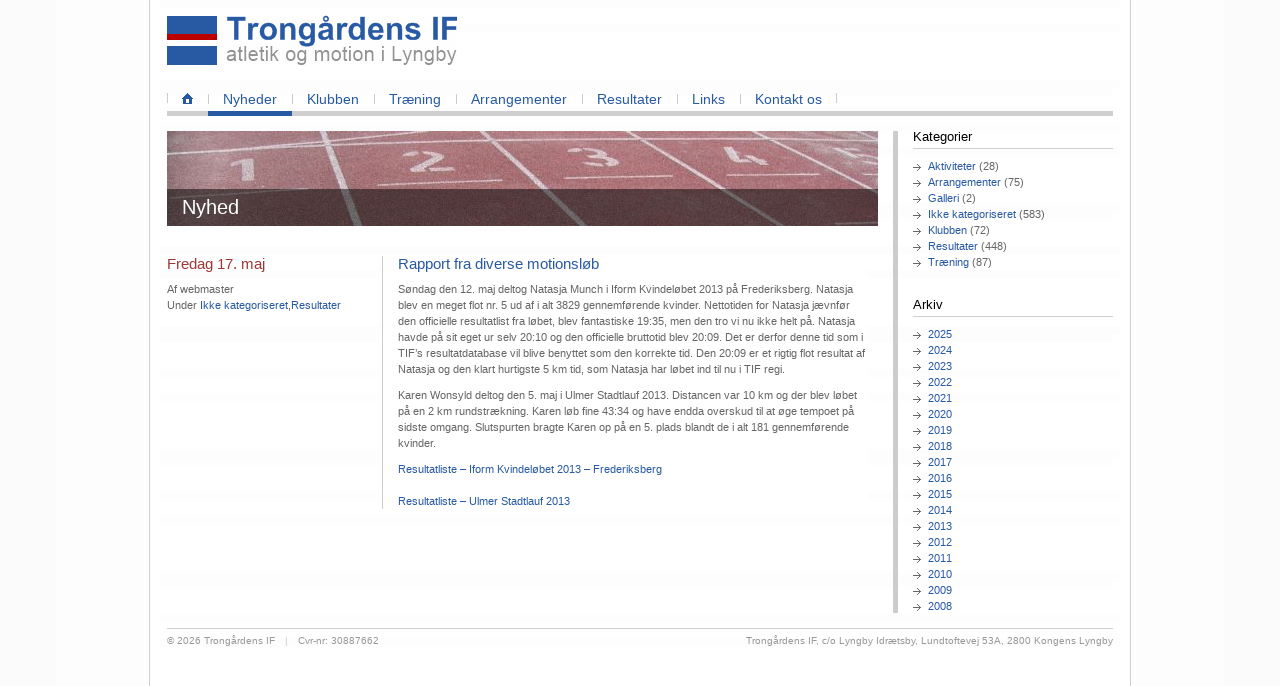

--- FILE ---
content_type: text/html; charset=UTF-8
request_url: https://tif.dk/2013/05/17/rapport-fra-diverse-motionslob/
body_size: 8713
content:
<!DOCTYPE html PUBLIC "-//W3C//DTD XHTML 1.0 Strict//EN" "http://www.w3.org/TR/xhtml1/DTD/xhtml1-strict.dtd">
<html xmlns="http://www.w3.org/1999/xhtml" xml:lang="en" lang="en">
<head>
<title>Rapport fra diverse motionsløb - Trongårdens IF</title>
<meta http-equiv="content-type" content="text/html; charset=UTF-8" />
<meta name="description" content="Trongårdens IF - atletik og motion i Lyngby" />
<meta name="keywords" content="Trongårdens IF, TIF, atletik, motion, løb, spring, kast, sprint, stævner, Lyngby" />
<link rel="stylesheet" type="text/css" href="https://tif.dk/wordpress/wp-content/themes/tif-1.5/style.css" />
<link rel="stylesheet" type="text/css" href="https://tif.dk/wordpress/wp-content/themes/tif-1.5/print.css" media="print" />
<link rel="shortcut icon" type="image/x-icon" href="https://tif.dk/wordpress/wp-content/themes/tif-1.5/favicon.ico" />
<link rel="alternate" type="application/rss+xml" href="https://tif.dk/feed/" title="Trongårdens IF feeds" />
<script type="text/javascript" src="https://tif.dk/wordpress/wp-content/themes/tif-1.5/js/ForeningsAdministrator.js"></script>
<script type="text/javascript" src="https://tif.dk/wordpress/wp-content/themes/tif-1.5/js/SignUp.js"></script>
<script type="text/javascript" src="https://tif.dk/wordpress/wp-content/themes/tif-1.5/js/misc.js"></script>

		<!-- All in One SEO 4.9.1.1 - aioseo.com -->
	<meta name="robots" content="max-image-preview:large" />
	<meta name="author" content="webmaster"/>
	<link rel="canonical" href="https://tif.dk/2013/05/17/rapport-fra-diverse-motionslob/" />
	<meta name="generator" content="All in One SEO (AIOSEO) 4.9.1.1" />
		<meta property="og:locale" content="da_DK" />
		<meta property="og:site_name" content="Trongårdens IF | Atletik og motion i Lyngby" />
		<meta property="og:type" content="article" />
		<meta property="og:title" content="Rapport fra diverse motionsløb | Trongårdens IF" />
		<meta property="og:url" content="https://tif.dk/2013/05/17/rapport-fra-diverse-motionslob/" />
		<meta property="article:published_time" content="2013-05-17T12:17:53+00:00" />
		<meta property="article:modified_time" content="2013-05-17T12:17:53+00:00" />
		<meta name="twitter:card" content="summary" />
		<meta name="twitter:title" content="Rapport fra diverse motionsløb | Trongårdens IF" />
		<script type="application/ld+json" class="aioseo-schema">
			{"@context":"https:\/\/schema.org","@graph":[{"@type":"Article","@id":"https:\/\/tif.dk\/2013\/05\/17\/rapport-fra-diverse-motionslob\/#article","name":"Rapport fra diverse motionsl\u00f8b | Trong\u00e5rdens IF","headline":"Rapport fra diverse motionsl\u00f8b","author":{"@id":"https:\/\/tif.dk\/author\/webmaster\/#author"},"publisher":{"@id":"https:\/\/tif.dk\/#organization"},"datePublished":"2013-05-17T14:17:53+02:00","dateModified":"2013-05-17T14:17:53+02:00","inLanguage":"da-DK","mainEntityOfPage":{"@id":"https:\/\/tif.dk\/2013\/05\/17\/rapport-fra-diverse-motionslob\/#webpage"},"isPartOf":{"@id":"https:\/\/tif.dk\/2013\/05\/17\/rapport-fra-diverse-motionslob\/#webpage"},"articleSection":"Ikke kategoriseret, Resultater"},{"@type":"BreadcrumbList","@id":"https:\/\/tif.dk\/2013\/05\/17\/rapport-fra-diverse-motionslob\/#breadcrumblist","itemListElement":[{"@type":"ListItem","@id":"https:\/\/tif.dk#listItem","position":1,"name":"Home","item":"https:\/\/tif.dk","nextItem":{"@type":"ListItem","@id":"https:\/\/tif.dk\/category\/ikke-kategoriseret\/#listItem","name":"Ikke kategoriseret"}},{"@type":"ListItem","@id":"https:\/\/tif.dk\/category\/ikke-kategoriseret\/#listItem","position":2,"name":"Ikke kategoriseret","item":"https:\/\/tif.dk\/category\/ikke-kategoriseret\/","nextItem":{"@type":"ListItem","@id":"https:\/\/tif.dk\/2013\/05\/17\/rapport-fra-diverse-motionslob\/#listItem","name":"Rapport fra diverse motionsl\u00f8b"},"previousItem":{"@type":"ListItem","@id":"https:\/\/tif.dk#listItem","name":"Home"}},{"@type":"ListItem","@id":"https:\/\/tif.dk\/2013\/05\/17\/rapport-fra-diverse-motionslob\/#listItem","position":3,"name":"Rapport fra diverse motionsl\u00f8b","previousItem":{"@type":"ListItem","@id":"https:\/\/tif.dk\/category\/ikke-kategoriseret\/#listItem","name":"Ikke kategoriseret"}}]},{"@type":"Organization","@id":"https:\/\/tif.dk\/#organization","name":"Trong\u00e5rdens IF","description":"Atletik og motion i Lyngby","url":"https:\/\/tif.dk\/"},{"@type":"Person","@id":"https:\/\/tif.dk\/author\/webmaster\/#author","url":"https:\/\/tif.dk\/author\/webmaster\/","name":"webmaster","image":{"@type":"ImageObject","@id":"https:\/\/tif.dk\/2013\/05\/17\/rapport-fra-diverse-motionslob\/#authorImage","url":"https:\/\/secure.gravatar.com\/avatar\/672da0140781c7a72cfef741625763ab0d9d7066642719d1314eb7cd557d4451?s=96&d=mm&r=g","width":96,"height":96,"caption":"webmaster"}},{"@type":"WebPage","@id":"https:\/\/tif.dk\/2013\/05\/17\/rapport-fra-diverse-motionslob\/#webpage","url":"https:\/\/tif.dk\/2013\/05\/17\/rapport-fra-diverse-motionslob\/","name":"Rapport fra diverse motionsl\u00f8b | Trong\u00e5rdens IF","inLanguage":"da-DK","isPartOf":{"@id":"https:\/\/tif.dk\/#website"},"breadcrumb":{"@id":"https:\/\/tif.dk\/2013\/05\/17\/rapport-fra-diverse-motionslob\/#breadcrumblist"},"author":{"@id":"https:\/\/tif.dk\/author\/webmaster\/#author"},"creator":{"@id":"https:\/\/tif.dk\/author\/webmaster\/#author"},"datePublished":"2013-05-17T14:17:53+02:00","dateModified":"2013-05-17T14:17:53+02:00"},{"@type":"WebSite","@id":"https:\/\/tif.dk\/#website","url":"https:\/\/tif.dk\/","name":"Trong\u00e5rdens IF","description":"Atletik og motion i Lyngby","inLanguage":"da-DK","publisher":{"@id":"https:\/\/tif.dk\/#organization"}}]}
		</script>
		<!-- All in One SEO -->

<link rel="alternate" type="application/rss+xml" title="Trongårdens IF &raquo; Rapport fra diverse motionsløb-kommentar-feed" href="https://tif.dk/2013/05/17/rapport-fra-diverse-motionslob/feed/" />
<link rel="alternate" title="oEmbed (JSON)" type="application/json+oembed" href="https://tif.dk/wp-json/oembed/1.0/embed?url=https%3A%2F%2Ftif.dk%2F2013%2F05%2F17%2Frapport-fra-diverse-motionslob%2F" />
<link rel="alternate" title="oEmbed (XML)" type="text/xml+oembed" href="https://tif.dk/wp-json/oembed/1.0/embed?url=https%3A%2F%2Ftif.dk%2F2013%2F05%2F17%2Frapport-fra-diverse-motionslob%2F&#038;format=xml" />
<style id='wp-img-auto-sizes-contain-inline-css' type='text/css'>
img:is([sizes=auto i],[sizes^="auto," i]){contain-intrinsic-size:3000px 1500px}
/*# sourceURL=wp-img-auto-sizes-contain-inline-css */
</style>
<style id='wp-emoji-styles-inline-css' type='text/css'>

	img.wp-smiley, img.emoji {
		display: inline !important;
		border: none !important;
		box-shadow: none !important;
		height: 1em !important;
		width: 1em !important;
		margin: 0 0.07em !important;
		vertical-align: -0.1em !important;
		background: none !important;
		padding: 0 !important;
	}
/*# sourceURL=wp-emoji-styles-inline-css */
</style>
<style id='wp-block-library-inline-css' type='text/css'>
:root{--wp-block-synced-color:#7a00df;--wp-block-synced-color--rgb:122,0,223;--wp-bound-block-color:var(--wp-block-synced-color);--wp-editor-canvas-background:#ddd;--wp-admin-theme-color:#007cba;--wp-admin-theme-color--rgb:0,124,186;--wp-admin-theme-color-darker-10:#006ba1;--wp-admin-theme-color-darker-10--rgb:0,107,160.5;--wp-admin-theme-color-darker-20:#005a87;--wp-admin-theme-color-darker-20--rgb:0,90,135;--wp-admin-border-width-focus:2px}@media (min-resolution:192dpi){:root{--wp-admin-border-width-focus:1.5px}}.wp-element-button{cursor:pointer}:root .has-very-light-gray-background-color{background-color:#eee}:root .has-very-dark-gray-background-color{background-color:#313131}:root .has-very-light-gray-color{color:#eee}:root .has-very-dark-gray-color{color:#313131}:root .has-vivid-green-cyan-to-vivid-cyan-blue-gradient-background{background:linear-gradient(135deg,#00d084,#0693e3)}:root .has-purple-crush-gradient-background{background:linear-gradient(135deg,#34e2e4,#4721fb 50%,#ab1dfe)}:root .has-hazy-dawn-gradient-background{background:linear-gradient(135deg,#faaca8,#dad0ec)}:root .has-subdued-olive-gradient-background{background:linear-gradient(135deg,#fafae1,#67a671)}:root .has-atomic-cream-gradient-background{background:linear-gradient(135deg,#fdd79a,#004a59)}:root .has-nightshade-gradient-background{background:linear-gradient(135deg,#330968,#31cdcf)}:root .has-midnight-gradient-background{background:linear-gradient(135deg,#020381,#2874fc)}:root{--wp--preset--font-size--normal:16px;--wp--preset--font-size--huge:42px}.has-regular-font-size{font-size:1em}.has-larger-font-size{font-size:2.625em}.has-normal-font-size{font-size:var(--wp--preset--font-size--normal)}.has-huge-font-size{font-size:var(--wp--preset--font-size--huge)}.has-text-align-center{text-align:center}.has-text-align-left{text-align:left}.has-text-align-right{text-align:right}.has-fit-text{white-space:nowrap!important}#end-resizable-editor-section{display:none}.aligncenter{clear:both}.items-justified-left{justify-content:flex-start}.items-justified-center{justify-content:center}.items-justified-right{justify-content:flex-end}.items-justified-space-between{justify-content:space-between}.screen-reader-text{border:0;clip-path:inset(50%);height:1px;margin:-1px;overflow:hidden;padding:0;position:absolute;width:1px;word-wrap:normal!important}.screen-reader-text:focus{background-color:#ddd;clip-path:none;color:#444;display:block;font-size:1em;height:auto;left:5px;line-height:normal;padding:15px 23px 14px;text-decoration:none;top:5px;width:auto;z-index:100000}html :where(.has-border-color){border-style:solid}html :where([style*=border-top-color]){border-top-style:solid}html :where([style*=border-right-color]){border-right-style:solid}html :where([style*=border-bottom-color]){border-bottom-style:solid}html :where([style*=border-left-color]){border-left-style:solid}html :where([style*=border-width]){border-style:solid}html :where([style*=border-top-width]){border-top-style:solid}html :where([style*=border-right-width]){border-right-style:solid}html :where([style*=border-bottom-width]){border-bottom-style:solid}html :where([style*=border-left-width]){border-left-style:solid}html :where(img[class*=wp-image-]){height:auto;max-width:100%}:where(figure){margin:0 0 1em}html :where(.is-position-sticky){--wp-admin--admin-bar--position-offset:var(--wp-admin--admin-bar--height,0px)}@media screen and (max-width:600px){html :where(.is-position-sticky){--wp-admin--admin-bar--position-offset:0px}}

/*# sourceURL=wp-block-library-inline-css */
</style><style id='global-styles-inline-css' type='text/css'>
:root{--wp--preset--aspect-ratio--square: 1;--wp--preset--aspect-ratio--4-3: 4/3;--wp--preset--aspect-ratio--3-4: 3/4;--wp--preset--aspect-ratio--3-2: 3/2;--wp--preset--aspect-ratio--2-3: 2/3;--wp--preset--aspect-ratio--16-9: 16/9;--wp--preset--aspect-ratio--9-16: 9/16;--wp--preset--color--black: #000000;--wp--preset--color--cyan-bluish-gray: #abb8c3;--wp--preset--color--white: #ffffff;--wp--preset--color--pale-pink: #f78da7;--wp--preset--color--vivid-red: #cf2e2e;--wp--preset--color--luminous-vivid-orange: #ff6900;--wp--preset--color--luminous-vivid-amber: #fcb900;--wp--preset--color--light-green-cyan: #7bdcb5;--wp--preset--color--vivid-green-cyan: #00d084;--wp--preset--color--pale-cyan-blue: #8ed1fc;--wp--preset--color--vivid-cyan-blue: #0693e3;--wp--preset--color--vivid-purple: #9b51e0;--wp--preset--gradient--vivid-cyan-blue-to-vivid-purple: linear-gradient(135deg,rgb(6,147,227) 0%,rgb(155,81,224) 100%);--wp--preset--gradient--light-green-cyan-to-vivid-green-cyan: linear-gradient(135deg,rgb(122,220,180) 0%,rgb(0,208,130) 100%);--wp--preset--gradient--luminous-vivid-amber-to-luminous-vivid-orange: linear-gradient(135deg,rgb(252,185,0) 0%,rgb(255,105,0) 100%);--wp--preset--gradient--luminous-vivid-orange-to-vivid-red: linear-gradient(135deg,rgb(255,105,0) 0%,rgb(207,46,46) 100%);--wp--preset--gradient--very-light-gray-to-cyan-bluish-gray: linear-gradient(135deg,rgb(238,238,238) 0%,rgb(169,184,195) 100%);--wp--preset--gradient--cool-to-warm-spectrum: linear-gradient(135deg,rgb(74,234,220) 0%,rgb(151,120,209) 20%,rgb(207,42,186) 40%,rgb(238,44,130) 60%,rgb(251,105,98) 80%,rgb(254,248,76) 100%);--wp--preset--gradient--blush-light-purple: linear-gradient(135deg,rgb(255,206,236) 0%,rgb(152,150,240) 100%);--wp--preset--gradient--blush-bordeaux: linear-gradient(135deg,rgb(254,205,165) 0%,rgb(254,45,45) 50%,rgb(107,0,62) 100%);--wp--preset--gradient--luminous-dusk: linear-gradient(135deg,rgb(255,203,112) 0%,rgb(199,81,192) 50%,rgb(65,88,208) 100%);--wp--preset--gradient--pale-ocean: linear-gradient(135deg,rgb(255,245,203) 0%,rgb(182,227,212) 50%,rgb(51,167,181) 100%);--wp--preset--gradient--electric-grass: linear-gradient(135deg,rgb(202,248,128) 0%,rgb(113,206,126) 100%);--wp--preset--gradient--midnight: linear-gradient(135deg,rgb(2,3,129) 0%,rgb(40,116,252) 100%);--wp--preset--font-size--small: 13px;--wp--preset--font-size--medium: 20px;--wp--preset--font-size--large: 36px;--wp--preset--font-size--x-large: 42px;--wp--preset--spacing--20: 0.44rem;--wp--preset--spacing--30: 0.67rem;--wp--preset--spacing--40: 1rem;--wp--preset--spacing--50: 1.5rem;--wp--preset--spacing--60: 2.25rem;--wp--preset--spacing--70: 3.38rem;--wp--preset--spacing--80: 5.06rem;--wp--preset--shadow--natural: 6px 6px 9px rgba(0, 0, 0, 0.2);--wp--preset--shadow--deep: 12px 12px 50px rgba(0, 0, 0, 0.4);--wp--preset--shadow--sharp: 6px 6px 0px rgba(0, 0, 0, 0.2);--wp--preset--shadow--outlined: 6px 6px 0px -3px rgb(255, 255, 255), 6px 6px rgb(0, 0, 0);--wp--preset--shadow--crisp: 6px 6px 0px rgb(0, 0, 0);}:where(.is-layout-flex){gap: 0.5em;}:where(.is-layout-grid){gap: 0.5em;}body .is-layout-flex{display: flex;}.is-layout-flex{flex-wrap: wrap;align-items: center;}.is-layout-flex > :is(*, div){margin: 0;}body .is-layout-grid{display: grid;}.is-layout-grid > :is(*, div){margin: 0;}:where(.wp-block-columns.is-layout-flex){gap: 2em;}:where(.wp-block-columns.is-layout-grid){gap: 2em;}:where(.wp-block-post-template.is-layout-flex){gap: 1.25em;}:where(.wp-block-post-template.is-layout-grid){gap: 1.25em;}.has-black-color{color: var(--wp--preset--color--black) !important;}.has-cyan-bluish-gray-color{color: var(--wp--preset--color--cyan-bluish-gray) !important;}.has-white-color{color: var(--wp--preset--color--white) !important;}.has-pale-pink-color{color: var(--wp--preset--color--pale-pink) !important;}.has-vivid-red-color{color: var(--wp--preset--color--vivid-red) !important;}.has-luminous-vivid-orange-color{color: var(--wp--preset--color--luminous-vivid-orange) !important;}.has-luminous-vivid-amber-color{color: var(--wp--preset--color--luminous-vivid-amber) !important;}.has-light-green-cyan-color{color: var(--wp--preset--color--light-green-cyan) !important;}.has-vivid-green-cyan-color{color: var(--wp--preset--color--vivid-green-cyan) !important;}.has-pale-cyan-blue-color{color: var(--wp--preset--color--pale-cyan-blue) !important;}.has-vivid-cyan-blue-color{color: var(--wp--preset--color--vivid-cyan-blue) !important;}.has-vivid-purple-color{color: var(--wp--preset--color--vivid-purple) !important;}.has-black-background-color{background-color: var(--wp--preset--color--black) !important;}.has-cyan-bluish-gray-background-color{background-color: var(--wp--preset--color--cyan-bluish-gray) !important;}.has-white-background-color{background-color: var(--wp--preset--color--white) !important;}.has-pale-pink-background-color{background-color: var(--wp--preset--color--pale-pink) !important;}.has-vivid-red-background-color{background-color: var(--wp--preset--color--vivid-red) !important;}.has-luminous-vivid-orange-background-color{background-color: var(--wp--preset--color--luminous-vivid-orange) !important;}.has-luminous-vivid-amber-background-color{background-color: var(--wp--preset--color--luminous-vivid-amber) !important;}.has-light-green-cyan-background-color{background-color: var(--wp--preset--color--light-green-cyan) !important;}.has-vivid-green-cyan-background-color{background-color: var(--wp--preset--color--vivid-green-cyan) !important;}.has-pale-cyan-blue-background-color{background-color: var(--wp--preset--color--pale-cyan-blue) !important;}.has-vivid-cyan-blue-background-color{background-color: var(--wp--preset--color--vivid-cyan-blue) !important;}.has-vivid-purple-background-color{background-color: var(--wp--preset--color--vivid-purple) !important;}.has-black-border-color{border-color: var(--wp--preset--color--black) !important;}.has-cyan-bluish-gray-border-color{border-color: var(--wp--preset--color--cyan-bluish-gray) !important;}.has-white-border-color{border-color: var(--wp--preset--color--white) !important;}.has-pale-pink-border-color{border-color: var(--wp--preset--color--pale-pink) !important;}.has-vivid-red-border-color{border-color: var(--wp--preset--color--vivid-red) !important;}.has-luminous-vivid-orange-border-color{border-color: var(--wp--preset--color--luminous-vivid-orange) !important;}.has-luminous-vivid-amber-border-color{border-color: var(--wp--preset--color--luminous-vivid-amber) !important;}.has-light-green-cyan-border-color{border-color: var(--wp--preset--color--light-green-cyan) !important;}.has-vivid-green-cyan-border-color{border-color: var(--wp--preset--color--vivid-green-cyan) !important;}.has-pale-cyan-blue-border-color{border-color: var(--wp--preset--color--pale-cyan-blue) !important;}.has-vivid-cyan-blue-border-color{border-color: var(--wp--preset--color--vivid-cyan-blue) !important;}.has-vivid-purple-border-color{border-color: var(--wp--preset--color--vivid-purple) !important;}.has-vivid-cyan-blue-to-vivid-purple-gradient-background{background: var(--wp--preset--gradient--vivid-cyan-blue-to-vivid-purple) !important;}.has-light-green-cyan-to-vivid-green-cyan-gradient-background{background: var(--wp--preset--gradient--light-green-cyan-to-vivid-green-cyan) !important;}.has-luminous-vivid-amber-to-luminous-vivid-orange-gradient-background{background: var(--wp--preset--gradient--luminous-vivid-amber-to-luminous-vivid-orange) !important;}.has-luminous-vivid-orange-to-vivid-red-gradient-background{background: var(--wp--preset--gradient--luminous-vivid-orange-to-vivid-red) !important;}.has-very-light-gray-to-cyan-bluish-gray-gradient-background{background: var(--wp--preset--gradient--very-light-gray-to-cyan-bluish-gray) !important;}.has-cool-to-warm-spectrum-gradient-background{background: var(--wp--preset--gradient--cool-to-warm-spectrum) !important;}.has-blush-light-purple-gradient-background{background: var(--wp--preset--gradient--blush-light-purple) !important;}.has-blush-bordeaux-gradient-background{background: var(--wp--preset--gradient--blush-bordeaux) !important;}.has-luminous-dusk-gradient-background{background: var(--wp--preset--gradient--luminous-dusk) !important;}.has-pale-ocean-gradient-background{background: var(--wp--preset--gradient--pale-ocean) !important;}.has-electric-grass-gradient-background{background: var(--wp--preset--gradient--electric-grass) !important;}.has-midnight-gradient-background{background: var(--wp--preset--gradient--midnight) !important;}.has-small-font-size{font-size: var(--wp--preset--font-size--small) !important;}.has-medium-font-size{font-size: var(--wp--preset--font-size--medium) !important;}.has-large-font-size{font-size: var(--wp--preset--font-size--large) !important;}.has-x-large-font-size{font-size: var(--wp--preset--font-size--x-large) !important;}
/*# sourceURL=global-styles-inline-css */
</style>

<style id='classic-theme-styles-inline-css' type='text/css'>
/*! This file is auto-generated */
.wp-block-button__link{color:#fff;background-color:#32373c;border-radius:9999px;box-shadow:none;text-decoration:none;padding:calc(.667em + 2px) calc(1.333em + 2px);font-size:1.125em}.wp-block-file__button{background:#32373c;color:#fff;text-decoration:none}
/*# sourceURL=/wp-includes/css/classic-themes.min.css */
</style>
<link rel='stylesheet' id='cforms2-css' href='https://tif.dk/wordpress/wp-content/plugins/cforms2/styling/../../cforms-custom/tif-1.1.css?ver=15.0.8' type='text/css' media='all' />
<link rel='stylesheet' id='wp-pagenavi-css' href='https://tif.dk/wordpress/wp-content/plugins/wp-pagenavi/pagenavi-css.css?ver=2.70' type='text/css' media='all' />
<script type="text/javascript" src="https://tif.dk/wordpress/wp-includes/js/jquery/jquery.min.js?ver=3.7.1" id="jquery-core-js"></script>
<script type="text/javascript" src="https://tif.dk/wordpress/wp-includes/js/jquery/jquery-migrate.min.js?ver=3.4.1" id="jquery-migrate-js"></script>
<script type="text/javascript" id="cforms2-js-extra">
/* <![CDATA[ */
var cforms2_ajax = {"url":"https://tif.dk/wordpress/wp-admin/admin-ajax.php","nonces":{"submitcform":"379f3f7047"}};
//# sourceURL=cforms2-js-extra
/* ]]> */
</script>
<script type="text/javascript" src="https://tif.dk/wordpress/wp-content/plugins/cforms2/js/cforms.js?ver=15.0.8" id="cforms2-js"></script>
<link rel="https://api.w.org/" href="https://tif.dk/wp-json/" /><link rel="alternate" title="JSON" type="application/json" href="https://tif.dk/wp-json/wp/v2/posts/2897" /><meta name="generator" content="WordPress 6.9" />
<link rel='shortlink' href='https://tif.dk/?p=2897' />
<style>[class*=" icon-oc-"],[class^=icon-oc-]{speak:none;font-style:normal;font-weight:400;font-variant:normal;text-transform:none;line-height:1;-webkit-font-smoothing:antialiased;-moz-osx-font-smoothing:grayscale}.icon-oc-one-com-white-32px-fill:before{content:"901"}.icon-oc-one-com:before{content:"900"}#one-com-icon,.toplevel_page_onecom-wp .wp-menu-image{speak:none;display:flex;align-items:center;justify-content:center;text-transform:none;line-height:1;-webkit-font-smoothing:antialiased;-moz-osx-font-smoothing:grayscale}.onecom-wp-admin-bar-item>a,.toplevel_page_onecom-wp>.wp-menu-name{font-size:16px;font-weight:400;line-height:1}.toplevel_page_onecom-wp>.wp-menu-name img{width:69px;height:9px;}.wp-submenu-wrap.wp-submenu>.wp-submenu-head>img{width:88px;height:auto}.onecom-wp-admin-bar-item>a img{height:7px!important}.onecom-wp-admin-bar-item>a img,.toplevel_page_onecom-wp>.wp-menu-name img{opacity:.8}.onecom-wp-admin-bar-item.hover>a img,.toplevel_page_onecom-wp.wp-has-current-submenu>.wp-menu-name img,li.opensub>a.toplevel_page_onecom-wp>.wp-menu-name img{opacity:1}#one-com-icon:before,.onecom-wp-admin-bar-item>a:before,.toplevel_page_onecom-wp>.wp-menu-image:before{content:'';position:static!important;background-color:rgba(240,245,250,.4);border-radius:102px;width:18px;height:18px;padding:0!important}.onecom-wp-admin-bar-item>a:before{width:14px;height:14px}.onecom-wp-admin-bar-item.hover>a:before,.toplevel_page_onecom-wp.opensub>a>.wp-menu-image:before,.toplevel_page_onecom-wp.wp-has-current-submenu>.wp-menu-image:before{background-color:#76b82a}.onecom-wp-admin-bar-item>a{display:inline-flex!important;align-items:center;justify-content:center}#one-com-logo-wrapper{font-size:4em}#one-com-icon{vertical-align:middle}.imagify-welcome{display:none !important;}</style><!-- Powered by SW Links v1.0 -->
<link rel="stylesheet" href="https://tif.dk/wordpress/wp-content/plugins/sws-links/sws-links.css" type="text/css" media="screen" />
<style type="text/css">.recentcomments a{display:inline !important;padding:0 !important;margin:0 !important;}</style></head>

<body data-rsssl=1>

<div id="container">

	<div id="header">
		<div id="logo">
			<a href="https://tif.dk"><img class="down" src="https://tif.dk/wordpress/wp-content/themes/tif-1.5/images/tif.png" alt="Trongårdens IF - atletik og motion i Lyngby" /></a>
		</div>
		<div id="logo_print">
			<a href="https://tif.dk"><img class="down" src="https://tif.dk/wordpress/wp-content/themes/tif-1.5/images/tif_print.png" alt="Trongårdens IF - atletik og motion i Lyngby" /></a>
		</div>
		<div id="nav">
			<ul class="left">
							<li class="home"><a href="https://tif.dk"></a></li>
						<ul id="menu-menu-1" class="left"><li id="menu-item-7104" class="menu-item menu-item-type-post_type menu-item-object-page current_page_parent menu-item-7104"><a href="https://tif.dk/nyheder/">Nyheder</a></li>
<li id="menu-item-7105" class="menu-item menu-item-type-post_type menu-item-object-page menu-item-7105"><a href="https://tif.dk/klubben/">Klubben</a></li>
<li id="menu-item-7106" class="menu-item menu-item-type-post_type menu-item-object-page menu-item-7106"><a href="https://tif.dk/traening/">Træning</a></li>
<li id="menu-item-7107" class="menu-item menu-item-type-post_type menu-item-object-page menu-item-7107"><a href="https://tif.dk/arrangementer/">Arrangementer</a></li>
<li id="menu-item-7108" class="menu-item menu-item-type-post_type menu-item-object-page menu-item-7108"><a href="https://tif.dk/resultater/">Resultater</a></li>
<li id="menu-item-7109" class="menu-item menu-item-type-post_type menu-item-object-page menu-item-7109"><a href="https://tif.dk/links/">Links</a></li>
<li id="menu-item-7110" class="menu-item menu-item-type-post_type menu-item-object-page menu-item-7110"><a href="https://tif.dk/kontakt-os/">Kontakt os</a></li>
</ul>			</ul>
		</div>
	</div>


<div id="wrap">

  <div id="sidebar" class="right">

	<div id="subnav">
			</div>

		
	  
		
		<div class="sidebox top">
			<h2>Kategorier</h2>
			<ul>
									<li class="cat-item cat-item-7"><a href="https://tif.dk/category/aktiviteter/">Aktiviteter</a> (28)
</li>
	<li class="cat-item cat-item-4"><a href="https://tif.dk/category/arrangementer/">Arrangementer</a> (75)
</li>
	<li class="cat-item cat-item-8"><a href="https://tif.dk/category/galleri/">Galleri</a> (2)
</li>
	<li class="cat-item cat-item-1"><a href="https://tif.dk/category/ikke-kategoriseret/">Ikke kategoriseret</a> (583)
</li>
	<li class="cat-item cat-item-5"><a href="https://tif.dk/category/klubben/">Klubben</a> (72)
</li>
	<li class="cat-item cat-item-2"><a href="https://tif.dk/category/resultater/">Resultater</a> (448)
</li>
	<li class="cat-item cat-item-3"><a href="https://tif.dk/category/traening/">Træning</a> (87)
</li>
			</ul>
		</div>
		<div class="sidebox">
			<h2>Arkiv</h2>
			<ul>
					<li><a href='https://tif.dk/2025/'>2025</a></li>
	<li><a href='https://tif.dk/2024/'>2024</a></li>
	<li><a href='https://tif.dk/2023/'>2023</a></li>
	<li><a href='https://tif.dk/2022/'>2022</a></li>
	<li><a href='https://tif.dk/2021/'>2021</a></li>
	<li><a href='https://tif.dk/2020/'>2020</a></li>
	<li><a href='https://tif.dk/2019/'>2019</a></li>
	<li><a href='https://tif.dk/2018/'>2018</a></li>
	<li><a href='https://tif.dk/2017/'>2017</a></li>
	<li><a href='https://tif.dk/2016/'>2016</a></li>
	<li><a href='https://tif.dk/2015/'>2015</a></li>
	<li><a href='https://tif.dk/2014/'>2014</a></li>
	<li><a href='https://tif.dk/2013/'>2013</a></li>
	<li><a href='https://tif.dk/2012/'>2012</a></li>
	<li><a href='https://tif.dk/2011/'>2011</a></li>
	<li><a href='https://tif.dk/2010/'>2010</a></li>
	<li><a href='https://tif.dk/2009/'>2009</a></li>
	<li><a href='https://tif.dk/2008/'>2008</a></li>
			</ul>
		</div>
		
	
	
	
	
	
</div>
	<div id="image" class="small">
		<img alt="" src="https://tif.dk/wordpress/wp-content/themes/tif-1.5/images/nyheder.jpg" />
	</div>

	<div id="content">

		<h1 class="small">Nyhed</h1>

					<div class="post">

	<div class="date">
		<h2><span class="capitalize">fredag</span> 17. maj</h2>
		<p>Af webmaster<br />Under <a href="https://tif.dk/category/ikke-kategoriseret/" rel="category tag">Ikke kategoriseret</a>,<a href="https://tif.dk/category/resultater/" rel="category tag">Resultater</a><br /></p>
	</div>

	<div class="text">
		<h2><a href="https://tif.dk/2013/05/17/rapport-fra-diverse-motionslob/" rel="bookmark" title="Rapport fra diverse motionsløb">Rapport fra diverse motionsløb</a></h2>
		<div class="contenttext">
		<p>Søndag den 12. maj deltog Natasja Munch i Iform Kvindeløbet 2013 på Frederiksberg. Natasja blev en meget flot nr. 5 ud af i alt 3829 gennemførende kvinder. Nettotiden for Natasja jævnfør den officielle resultatlist fra løbet, blev fantastiske 19:35, men den tro vi nu ikke helt på. Natasja havde på sit eget ur selv 20:10 og den officielle bruttotid blev 20:09. Det er derfor denne tid som i TIF&#8217;s resultatdatabase vil blive benyttet som den korrekte tid. Den 20:09 er et rigtig flot resultat af Natasja og den klart hurtigste 5 km tid, som Natasja har løbet ind til nu i TIF regi.</p>
<p>Karen Wonsyld deltog den 5. maj i Ulmer Stadtlauf 2013. Distancen var 10 km og der blev løbet på en 2 km rundstrækning. Karen løb fine 43:34 og have endda overskud til at øge tempoet på sidste omgang. Slutspurten bragte Karen op på en 5. plads blandt de i alt 181 gennemførende kvinder.</p>
<p><a href="http://www.sportstiming.dk/Results/IndividualResults.aspx?Id=434" title="Iform Kvindeløbet 2013 - Frederiksberg">Resultatliste &#8211; Iform Kvindeløbet 2013 &#8211; Frederiksberg</a><br />
<a href="http://www.abavent.de/anmeldeservice/stadtlaufulm2013/ergebnisse/" title="Ulmer Stadtlauf 2013"><br />
Resultatliste &#8211; Ulmer Stadtlauf 2013</a></p>
	</div>
	
</div>

</div>
		
	</div>

</div>

	<div id="footer">
		<p class="left">&copy; 2026 <a href="https://tif.dk">Trongårdens IF</a><span>|</span>Cvr-nr: 30887662</p>
		<p class="right"><a href="http://www.findvej.dk/Lundtoftevej53C,2800" title="find vej til Lyngby Stadion">Trongårdens IF, c/o Lyngby Idrætsby, Lundtoftevej 53A, 2800 Kongens Lyngby</a></p>
	</div>

</div>

<script type="speculationrules">
{"prefetch":[{"source":"document","where":{"and":[{"href_matches":"/*"},{"not":{"href_matches":["/wordpress/wp-*.php","/wordpress/wp-admin/*","/wordpress/wp-content/uploads/*","/wordpress/wp-content/*","/wordpress/wp-content/plugins/*","/wordpress/wp-content/themes/tif-1.5/*","/*\\?(.+)"]}},{"not":{"selector_matches":"a[rel~=\"nofollow\"]"}},{"not":{"selector_matches":".no-prefetch, .no-prefetch a"}}]},"eagerness":"conservative"}]}
</script>

<script type="module"  src="https://tif.dk/wordpress/wp-content/plugins/all-in-one-seo-pack/dist/Lite/assets/table-of-contents.95d0dfce.js?ver=4.9.1.1" id="aioseo/js/src/vue/standalone/blocks/table-of-contents/frontend.js-js"></script>
<script type="text/javascript" src="https://tif.dk/wordpress/wp-content/plugins/page-links-to/dist/new-tab.js?ver=3.3.7" id="page-links-to-js"></script>
<script id="wp-emoji-settings" type="application/json">
{"baseUrl":"https://s.w.org/images/core/emoji/17.0.2/72x72/","ext":".png","svgUrl":"https://s.w.org/images/core/emoji/17.0.2/svg/","svgExt":".svg","source":{"concatemoji":"https://tif.dk/wordpress/wp-includes/js/wp-emoji-release.min.js?ver=6.9"}}
</script>
<script type="module">
/* <![CDATA[ */
/*! This file is auto-generated */
const a=JSON.parse(document.getElementById("wp-emoji-settings").textContent),o=(window._wpemojiSettings=a,"wpEmojiSettingsSupports"),s=["flag","emoji"];function i(e){try{var t={supportTests:e,timestamp:(new Date).valueOf()};sessionStorage.setItem(o,JSON.stringify(t))}catch(e){}}function c(e,t,n){e.clearRect(0,0,e.canvas.width,e.canvas.height),e.fillText(t,0,0);t=new Uint32Array(e.getImageData(0,0,e.canvas.width,e.canvas.height).data);e.clearRect(0,0,e.canvas.width,e.canvas.height),e.fillText(n,0,0);const a=new Uint32Array(e.getImageData(0,0,e.canvas.width,e.canvas.height).data);return t.every((e,t)=>e===a[t])}function p(e,t){e.clearRect(0,0,e.canvas.width,e.canvas.height),e.fillText(t,0,0);var n=e.getImageData(16,16,1,1);for(let e=0;e<n.data.length;e++)if(0!==n.data[e])return!1;return!0}function u(e,t,n,a){switch(t){case"flag":return n(e,"\ud83c\udff3\ufe0f\u200d\u26a7\ufe0f","\ud83c\udff3\ufe0f\u200b\u26a7\ufe0f")?!1:!n(e,"\ud83c\udde8\ud83c\uddf6","\ud83c\udde8\u200b\ud83c\uddf6")&&!n(e,"\ud83c\udff4\udb40\udc67\udb40\udc62\udb40\udc65\udb40\udc6e\udb40\udc67\udb40\udc7f","\ud83c\udff4\u200b\udb40\udc67\u200b\udb40\udc62\u200b\udb40\udc65\u200b\udb40\udc6e\u200b\udb40\udc67\u200b\udb40\udc7f");case"emoji":return!a(e,"\ud83e\u1fac8")}return!1}function f(e,t,n,a){let r;const o=(r="undefined"!=typeof WorkerGlobalScope&&self instanceof WorkerGlobalScope?new OffscreenCanvas(300,150):document.createElement("canvas")).getContext("2d",{willReadFrequently:!0}),s=(o.textBaseline="top",o.font="600 32px Arial",{});return e.forEach(e=>{s[e]=t(o,e,n,a)}),s}function r(e){var t=document.createElement("script");t.src=e,t.defer=!0,document.head.appendChild(t)}a.supports={everything:!0,everythingExceptFlag:!0},new Promise(t=>{let n=function(){try{var e=JSON.parse(sessionStorage.getItem(o));if("object"==typeof e&&"number"==typeof e.timestamp&&(new Date).valueOf()<e.timestamp+604800&&"object"==typeof e.supportTests)return e.supportTests}catch(e){}return null}();if(!n){if("undefined"!=typeof Worker&&"undefined"!=typeof OffscreenCanvas&&"undefined"!=typeof URL&&URL.createObjectURL&&"undefined"!=typeof Blob)try{var e="postMessage("+f.toString()+"("+[JSON.stringify(s),u.toString(),c.toString(),p.toString()].join(",")+"));",a=new Blob([e],{type:"text/javascript"});const r=new Worker(URL.createObjectURL(a),{name:"wpTestEmojiSupports"});return void(r.onmessage=e=>{i(n=e.data),r.terminate(),t(n)})}catch(e){}i(n=f(s,u,c,p))}t(n)}).then(e=>{for(const n in e)a.supports[n]=e[n],a.supports.everything=a.supports.everything&&a.supports[n],"flag"!==n&&(a.supports.everythingExceptFlag=a.supports.everythingExceptFlag&&a.supports[n]);var t;a.supports.everythingExceptFlag=a.supports.everythingExceptFlag&&!a.supports.flag,a.supports.everything||((t=a.source||{}).concatemoji?r(t.concatemoji):t.wpemoji&&t.twemoji&&(r(t.twemoji),r(t.wpemoji)))});
//# sourceURL=https://tif.dk/wordpress/wp-includes/js/wp-emoji-loader.min.js
/* ]]> */
</script>
<script id="ocvars">var ocSiteMeta = {plugins: {"a3e4aa5d9179da09d8af9b6802f861a8": 1,"b904efd4c2b650207df23db3e5b40c86": 1,"a3fe9dc9824eccbd72b7e5263258ab2c": 1}}</script>
</body>
</html>


--- FILE ---
content_type: text/css
request_url: https://tif.dk/wordpress/wp-content/themes/tif-1.5/print.css
body_size: 701
content:
@import "style.css";

body {
  color: #666;
  text-align: left;
  }

#footer, #logo, #topnav, #nav, #sidebar, #image, .database, .pagebar {
  display: none;
  }
  
#container {
  width: 100%;
  margin: 0;
  padding:0;
  border: none;
  }

#header {
  float: none;
  width: 100%;
  margin: 0;
  padding:0 0 20px 0;
  border: none;
  }

#logo_print {
  display: inline;
  float: right;
  padding: 0;
  }
  
#wrap {
  width: 100%;
  margin: 0;
  padding:0;
  border: none;
  }
  
#content {
  float: none;
  width: 100%;
  margin: 0;
  padding:0;
  border: none;
}


.box {
  margin: 30px 0 20px 0;
  padding: 15px;
  color: #555;
  background: #e2eaf0;
  text-align: center;
  font-size: 18px;
  font-family: Arial, Verdana, Helvetica, sans-serif;
  font-weight: normal;
  line-height: 24px;
  border-top: 1px solid #cfcfcf;
  border-bottom: 1px solid #cfcfcf;
  }
  
h1, h1.small {
  position: relative;
  margin: 0;
  padding:10px 0;
  width: 100%;
  top: 0;
  left: 0;
  background: none;
  color: #000;
  font-weight: bold;
  }

#content h1, #content h2, #content h3, #content h4 {
  color: #000;
  border: none;
  font-weight: bold;
  }
  
a:link, a:visited, a:hover, a:active {
  color: #000;
  text-decoration: underline
  }

#maincol h1 a:link, #maincol h1 a:visited, #maincol h1 a:hover, #maincol h1 a:active {
  color: #ddd;
  text-decoration: none;
  }

#maincol h6 a:link, #maincol h6 a:visited, #maincol h6 a:hover, #maincol h6 a:active {
  color: #ccc;
  text-decoration: none
  }
  
#content ul {
  margin-top: 8px;
  margin-left: 20px;
  padding-left: 0px;
  list-style: disc;
  }

#content ul li {
  padding-left: 10px;
  padding-top: 2px;
  }

#maincol ul.list {
  margin-top: 10px;
  margin-left: 20px;
  padding-left: 0px;
  list-style: disc;
  }

ul.list li {
  padding-left: 20px;
  margin: 0;
  }

table th.title {
  font-weight: bold;
  }

.cform input, .cform textarea, .cform select {  
  border: 1px solid #000;
  border-left: none;
  border-right: none;  
  }

.cform label {
  color: #000;
  }
  
.cform input.sendbutton { 
  background:#ccc;
  }

.post {
  width: 100%;
  margin: 10px 0 0px 0;
  padding-top: 0px;
  padding-bottom: 20px;
  border-bottom: none;
  }
  
.item_date {
  margin-right: 17px;
  border: 1px solid #000;
  padding-right: 0;
  }
  
.item_date .date_month {
    color: #000;
  }
  
#content ul.postTabs {
  display: none !important;
  }
  
#content .postTabs_divs   {
  display: block !important;
  }